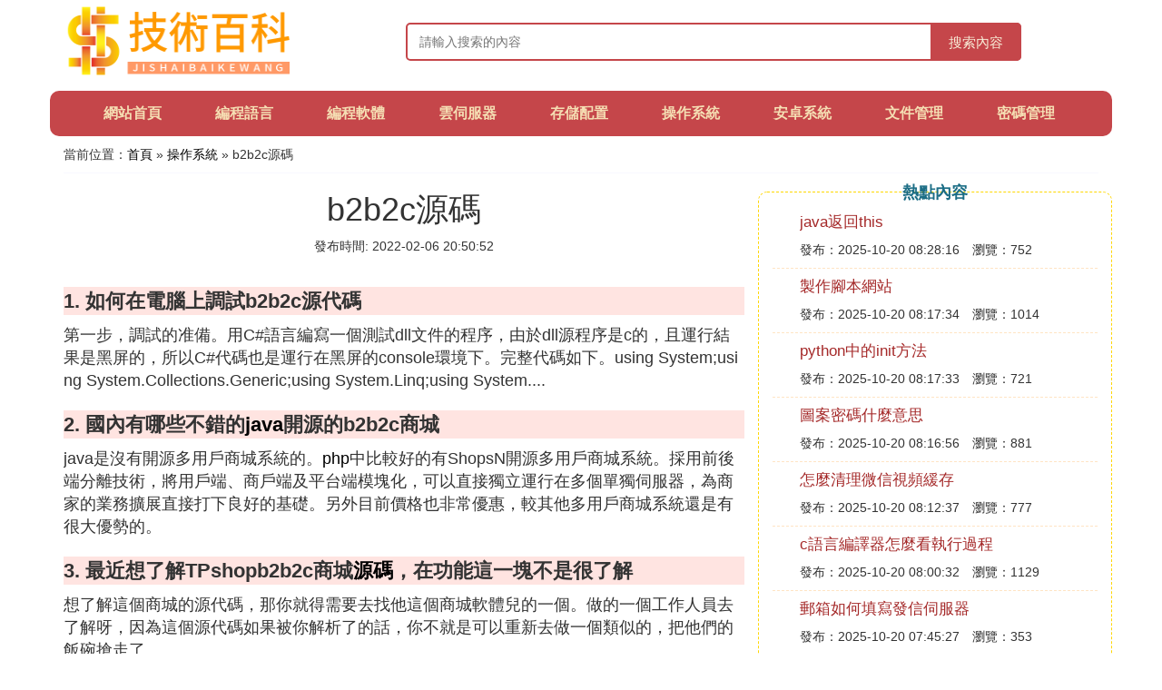

--- FILE ---
content_type: text/html;charset=utf-8
request_url: https://www.ultimate-communications.com/system_35103
body_size: 5388
content:
<!DOCTYPE html>
<html>
	<head>
		<meta charset="utf-8" />
		<meta name="viewport" content="width=device-width, initial-scale=1.0, user-scalable=no, minimum-scale=1.0, maximum-scale=1.0"/>
		<meta http-equiv="Cache-Control" content="no-siteapp"/>
		<meta http-equiv="Cache-Control" content="no-transform"/>
		<title>b2b2c源碼_最近想了解TPshopb2b2c商城源碼在功能這一塊不是很了解_技術百科網</title>
		<meta name="description" content="本資訊是關於最近想了解TPshopb2b2c商城源碼在功能這一塊不是很了解,b2b2c最好電商平台源碼有哪些,有b2b2c商城系統源碼嗎,如何在電腦上調試b2b2c源代碼相關的內容,由技術百科網為您收集整理請點擊查看詳情"/>
		<link href="//www.ultimate-communications.com/zh/system_35103" rel="alternate" hreflang="zh-Hans">
		<link href="//www.ultimate-communications.com/system_35103" rel="alternate" hreflang="zh-Hant">
		<link rel="stylesheet" type="text/css" href="//www.ultimate-communications.com/themes/css/bootstrap.min.css"/>
		<link rel="stylesheet" type="text/css" href="//www.ultimate-communications.com/themes/css/global.css"/>
		<script async src="https://pagead2.googlesyndication.com/pagead/js/adsbygoogle.js?client=ca-pub-5394183416272370" crossorigin="anonymous"></script>
	</head>
	<body>

		<div class="container header-area">
			<div class="row">
				<div class="logo-area col-md-3 col-sm-12 col-xs-12">
					<a href="//www.ultimate-communications.com/"><img class="lazy" src="//www.ultimate-communications.com/themes/img/loading.jpg" data-original="//www.ultimate-communications.com/themes/img/logo.png"></a>
				</div>
				<div class="search-area barmv col-md-9 col-sm-12 col-xs-12">
					<form action="//www.ultimate-communications.com/search.php" method="post" onsubmit="return check_search();">
						<input type="text" placeholder="請輸入搜索的內容" name="searchword" id="searchword">
						<button type="submit" class="searchmv">搜索內容</button>
					</form>
				</div>
			</div>
			
			<div class="container row navigation">
				<ul class="list-unstyled">
					<li class="col-md-1 col-sm-4 col-xs-4"><a href="//www.ultimate-communications.com/">網站首頁</a></li>
					<li class="col-md-1 col-sm-4 col-xs-4"><a href="//www.ultimate-communications.com/class_language_1">編程語言</a></li>
					<li class="col-md-1 col-sm-4 col-xs-4"><a href="//www.ultimate-communications.com/class_program_1">編程軟體</a></li>					
					<li class="col-md-1 col-sm-4 col-xs-4"><a href="//www.ultimate-communications.com/class_server_1">雲伺服器</a></li>					
					<li class="col-md-1 col-sm-4 col-xs-4"><a href="//www.ultimate-communications.com/class_config_1">存儲配置</a></li>					
					<li class="col-md-1 col-sm-4 col-xs-4"><a href="//www.ultimate-communications.com/class_system_1">操作系統</a></li>					
					<li class="col-md-1 col-sm-4 col-xs-4"><a href="//www.ultimate-communications.com/class_android_1">安卓系統</a></li>					
					<li class="col-md-1 col-sm-4 col-xs-4"><a href="//www.ultimate-communications.com/class_file_1">文件管理</a></li>					
					<li class="col-md-1 col-sm-4 col-xs-4"><a href="//www.ultimate-communications.com/class_password_1">密碼管理</a></li>					
				</ul>
			</div>
		</div>
		
		<div class="container content-main">
			<div class="location col-md-12 col-sm-12 col-xs-12">
				當前位置：<a href="//www.ultimate-communications.com/">首頁</a> &raquo; <a href="//www.ultimate-communications.com/class_system_1">操作系統</a> &raquo; b2b2c源碼
			</div>
			
			<div class="row">
				<div class="content-left col-md-8 col-sm-12 col-xs-12">
					<div class="content-title"><h1>b2b2c源碼</h1></div>
					<div class="content-postime">發布時間: 2022-02-06 20:50:52</div>
					<div class="content-content">
<p class="subparagraph">1. 如何在電腦上調試b2b2c源代碼</p>
<p>
第一步，調試的准備。用C#語言編寫一個測試dll文件的程序，由於dll源程序是c的，且運行結果是黑屏的，所以C#代碼也是運行在黑屏的console環境下。完整代碼如下。using System;using System.Collections.Generic;using System.Linq;using System....
</p>
<p class="subparagraph">2. 國內有哪些不錯的<a href="//www.ultimate-communications.com/class_language_1" title="java相關內容">java</a>開源的b2b2c商城</p>
<p>
java是沒有開源多用戶商城系統的。<a href="//www.ultimate-communications.com/class_language_1" title="php相關內容">php</a>中比較好的有ShopsN開源多用戶商城系統。採用前後端分離技術，將用戶端、商戶端及平台端模塊化，可以直接獨立運行在多個單獨伺服器，為商家的業務擴展直接打下良好的基礎。另外目前價格也非常優惠，較其他多用戶商城系統還是有很大優勢的。
</p>
<p class="subparagraph">3. 最近想了解TPshopb2b2c商城<a href="//www.ultimate-communications.com/class_system_1" title="源碼相關內容">源碼</a>，在功能這一塊不是很了解</p>
<p>
想了解這個商城的源代碼，那你就得需要去找他這個商城軟體兒的一個。做的一個工作人員去了解呀，因為這個源代碼如果被你解析了的話，你不就是可以重新去做一個類似的，把他們的飯碗搶走了。
</p>
<p class="subparagraph">4. 有b2b2c商城系統源碼嗎</p>
<p>
試試ecshop或pageadmin
</p>
<p class="subparagraph">5. b2b2c多用戶商城系統是什麼樣的系統</p>
<p>
B2B2C多用戶商城系統是一種電子商務類型的網路購物商業模式，B是BUSINESS的簡稱，C是CUSTOMER的簡稱，第一個B指的是商品或服務的供應商，第二個B指的是從事電子商務的企業，C則是表示消費者。可以說B2B2C是未來B2B與B2C的結果趨勢。B2B2C多用戶商城系統把「供應商→生產商→經銷商→消費者」各個產業鏈緊密連接在一起。
</p>
<p class="subparagraph">6. 開發一套b2b2c多用戶商城系統需要多少時間</p>
<p>
一個b2b2c多用戶商城系統開發周期是根據一些開發團隊水平來決定的，同時也跟商城的系統功能有關。模板類的商城開發周期不會很長，數商雲認為定製的相對起碼需要一個月左右
</p>
<p class="subparagraph">7. 誰用過矛蟻商服的B2B2C多商戶系統，是開源的嗎</p>
<p>
開源商城現在有很多，關鍵看服務。這個b2b2C功能上通用的基本都有了。
</p>
<p class="subparagraph">8. 開源的企業級B2C、B2B2C、B2B電商系統有哪些</p>


<p><strong>開源</strong>在電商行業里是指軟體開放源代碼，開源軟體不僅止意味著對源代碼的存取進行<a href="//www.ultimate-communications.com/class_password_1" title="訪問相關內容">訪問</a>，還需要滿足如下要求：</p><ol><li><p>允許對源代碼和已<a href="//www.ultimate-communications.com/class_program_1" title="編譯相關內容">編譯</a>的程序同時進行修改而開發；</p></li><li><p>允許自由再發放；</p></li><li><p>允許修改和衍生該軟體程序；</p></li><li><p>源代碼作者和擁有者的完整性；</p></li><li><p>不能限制任何人在某一特定領域使用程序；</p></li><li><p>許可證不能限制其他軟體、必須保持技術中立和不能特殊對待一個產品等。</p></li></ol><p>也就是只有滿足了以上內容才能稱之為開源的電商系統。<br /></p><p>國內開源的系統供應方可以去了解下韜沃，算是比較好的系統了。</p><p>望採納。</p>

<p class="subparagraph">9. b2b2c最好電商平台源碼有哪些</p>
<p>
中國目前比較出名的B2B網站有：   1、阿里巴巴：馬雲帶領的阿里巴巴，連續五年被評為全球最大B2B網站；   2、慧聰網：郭凡生帶領的全行業電子商務網站，是目前國內行業資訊最全、最大的行業門戶平台，以行業專業性和整合行業上下游產業鏈著稱；92年以商情雜志起家，後整合展會和網路，線上、線下做的都比較成功的中國領先B2B電子商務平台！目前市場份額僅次於阿里巴巴，國內有「南阿里，北慧聰」的說法！   3、商機網 ：結合線上、線下為中小型企業全方位解決內貿方案。以創新和效果而得名。
</p>
<p class="subparagraph">10. 開源的電商 B2C，B2B2C 電商系統有哪些</p>
<p>
國產：etshop，shopex，shopnc，iwebshop目前都是有專人進行開發維護，其中：<br />etshop，後起之秀etshop，偏重跨境電商這一塊，產品涵蓋B2C， B2B2C，其中以B2B2C為重點進行發展，就目前市場來看，B2C比較難以做起，電商的終極模式是B2B2C，以大而全為切入點，適合各種各樣的電商切入；<br />shopex，同時關注B2C和B2B2C方向，B2C比較成熟，B2B2C為2015年後發展的產品，成熟棄有待驗證；<br />shopnc，後台界面漂亮，功能完善，該產品已存活近十多年，有一定的口碑；<br />iwebshop：代碼結構簡單，易使用，不過BUG多，官方也在不斷完善；<br />其它小眾的產品也比較多，各大 平台上均可以進行下載，不過均未進行過大規模應用及測試；<br />國外產品：zencart,magento<br />zencart，為開源產品，使用人數不少，不過界面粗糙，適合做外貿類站點，如果需要使用需要 下很大的功夫<br />magento：中文名：麥金斗，在外貿電商中有不錯的口碑，不過價格較高，同樣適合做外貿用；
</p>

					</div>
					
					<div class="readall_box" >
						<div class="read_more_mask"></div>
						<a class="read_more_btn" target="_self">閱讀全文</a>
					</div>
					
					<div class="clearfix"></div>

					<div class="related-news">
						<h3>與b2b2c源碼相關的資訊</h3>
						<div class="related-list row">
							<ul class="list-unstyled">
								
								<li class="col-md-6 col-sm-6 col-xs-6"><a href="//www.ultimate-communications.com/system_491001">如何查看資料庫的版本</a></li>
								
								<li class="col-md-6 col-sm-6 col-xs-6"><a href="//www.ultimate-communications.com/system_490977">linux好學嗎</a></li>
								
								<li class="col-md-6 col-sm-6 col-xs-6"><a href="//www.ultimate-communications.com/system_490974">linuxntfs格式的u盤</a></li>
								
								<li class="col-md-6 col-sm-6 col-xs-6"><a href="//www.ultimate-communications.com/system_490951">route命令linux</a></li>
								
								<li class="col-md-6 col-sm-6 col-xs-6"><a href="//www.ultimate-communications.com/system_490950">aide導入源碼</a></li>
								
								<li class="col-md-6 col-sm-6 col-xs-6"><a href="//www.ultimate-communications.com/system_490944">A演算法典題</a></li>
								
								<li class="col-md-6 col-sm-6 col-xs-6"><a href="//www.ultimate-communications.com/system_490906">linux給root設置密碼</a></li>
								
								<li class="col-md-6 col-sm-6 col-xs-6"><a href="//www.ultimate-communications.com/system_490900">一元雲購指定中獎源碼</a></li>
								
								<li class="col-md-6 col-sm-6 col-xs-6"><a href="//www.ultimate-communications.com/system_490897">亞擎演算法</a></li>
								
								<li class="col-md-6 col-sm-6 col-xs-6"><a href="//www.ultimate-communications.com/system_490895">linux待遇</a></li>
								
							</ul>
						</div>
					</div>
					
				</div>
				
				<div class="content-right col-md-4 col-sm-12 col-xs-12">
					<div class="right-text">熱點內容</div>
					
					<div class="single-item">
						<span class="archive-title"><a href="//www.ultimate-communications.com/language_491011">java返回this</a></span>
						<span class="archive-uptime">發布：2025-10-20 08:28:16</span>
						<span class="archive-view">瀏覽：752</span>
					</div>
					
					<div class="single-item">
						<span class="archive-title"><a href="//www.ultimate-communications.com/program_491010">製作腳本網站</a></span>
						<span class="archive-uptime">發布：2025-10-20 08:17:34</span>
						<span class="archive-view">瀏覽：1014</span>
					</div>
					
					<div class="single-item">
						<span class="archive-title"><a href="//www.ultimate-communications.com/language_491009">python中的init方法</a></span>
						<span class="archive-uptime">發布：2025-10-20 08:17:33</span>
						<span class="archive-view">瀏覽：721</span>
					</div>
					
					<div class="single-item">
						<span class="archive-title"><a href="//www.ultimate-communications.com/password_491008">圖案密碼什麼意思</a></span>
						<span class="archive-uptime">發布：2025-10-20 08:16:56</span>
						<span class="archive-view">瀏覽：881</span>
					</div>
					
					<div class="single-item">
						<span class="archive-title"><a href="//www.ultimate-communications.com/file_491007">怎麼清理微信視頻緩存</a></span>
						<span class="archive-uptime">發布：2025-10-20 08:12:37</span>
						<span class="archive-view">瀏覽：777</span>
					</div>
					
					<div class="single-item">
						<span class="archive-title"><a href="//www.ultimate-communications.com/program_491006">c語言編譯器怎麼看執行過程</a></span>
						<span class="archive-uptime">發布：2025-10-20 08:00:32</span>
						<span class="archive-view">瀏覽：1129</span>
					</div>
					
					<div class="single-item">
						<span class="archive-title"><a href="//www.ultimate-communications.com/server_491005">郵箱如何填寫發信伺服器</a></span>
						<span class="archive-uptime">發布：2025-10-20 07:45:27</span>
						<span class="archive-view">瀏覽：353</span>
					</div>
					
					<div class="single-item">
						<span class="archive-title"><a href="//www.ultimate-communications.com/program_491004">shell腳本入門案例</a></span>
						<span class="archive-uptime">發布：2025-10-20 07:44:45</span>
						<span class="archive-view">瀏覽：232</span>
					</div>
					
					<div class="single-item">
						<span class="archive-title"><a href="//www.ultimate-communications.com/file_491003">怎麼上傳照片瀏覽上傳</a></span>
						<span class="archive-uptime">發布：2025-10-20 07:44:03</span>
						<span class="archive-view">瀏覽：912</span>
					</div>
					
					<div class="single-item">
						<span class="archive-title"><a href="//www.ultimate-communications.com/language_491002">python股票數據獲取</a></span>
						<span class="archive-uptime">發布：2025-10-20 07:39:44</span>
						<span class="archive-view">瀏覽：878</span>
					</div>
					

				</div>
			</div>
			
		</div>
		
		<div class="container footer-area">
			© Design www.ultimate-communications.com 2015-2022<br/>
			本站內容源自於網路，如遇問題可聯系相關處理。
		</div>
		
		<script src="//www.ultimate-communications.com/themes/js/jquery-3.5.1.min.js"></script>
		<script src="//www.ultimate-communications.com/themes/js/readmore.js"></script>
		<script src="//www.ultimate-communications.com/themes/js/bootstrap.min.js"></script>
		<script src="//www.ultimate-communications.com/themes/js/check.js"></script>
		<script src="//www.ultimate-communications.com/themes/js/jquery.lazyload.min.js"></script>
		<script>
			$(function(){
				$("img.lazy").lazyload();
			})
		</script>
	<script defer src="https://static.cloudflareinsights.com/beacon.min.js/vcd15cbe7772f49c399c6a5babf22c1241717689176015" integrity="sha512-ZpsOmlRQV6y907TI0dKBHq9Md29nnaEIPlkf84rnaERnq6zvWvPUqr2ft8M1aS28oN72PdrCzSjY4U6VaAw1EQ==" data-cf-beacon='{"version":"2024.11.0","token":"8a5d92f58af44de291449eaa4a61ec48","r":1,"server_timing":{"name":{"cfCacheStatus":true,"cfEdge":true,"cfExtPri":true,"cfL4":true,"cfOrigin":true,"cfSpeedBrain":true},"location_startswith":null}}' crossorigin="anonymous"></script>
</body>
</html>

--- FILE ---
content_type: text/html; charset=utf-8
request_url: https://www.google.com/recaptcha/api2/aframe
body_size: 267
content:
<!DOCTYPE HTML><html><head><meta http-equiv="content-type" content="text/html; charset=UTF-8"></head><body><script nonce="SOQ1YFlNTK6pTCgwAZVa8w">/** Anti-fraud and anti-abuse applications only. See google.com/recaptcha */ try{var clients={'sodar':'https://pagead2.googlesyndication.com/pagead/sodar?'};window.addEventListener("message",function(a){try{if(a.source===window.parent){var b=JSON.parse(a.data);var c=clients[b['id']];if(c){var d=document.createElement('img');d.src=c+b['params']+'&rc='+(localStorage.getItem("rc::a")?sessionStorage.getItem("rc::b"):"");window.document.body.appendChild(d);sessionStorage.setItem("rc::e",parseInt(sessionStorage.getItem("rc::e")||0)+1);localStorage.setItem("rc::h",'1768862224582');}}}catch(b){}});window.parent.postMessage("_grecaptcha_ready", "*");}catch(b){}</script></body></html>